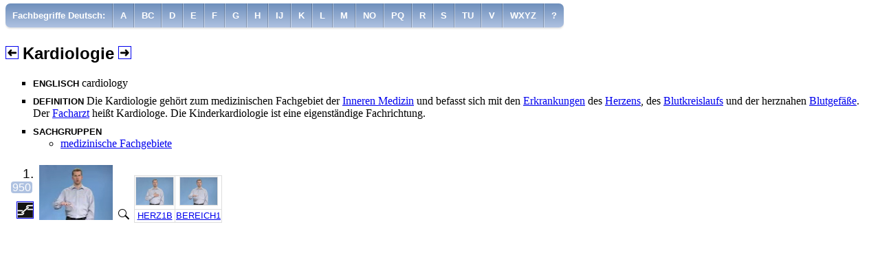

--- FILE ---
content_type: text/html
request_url: https://www.sign-lang.uni-hamburg.de/glex/konzepte/l7725.html
body_size: 3072
content:
<!DOCTYPE html>
<html lang="de">
	<head>
		<meta http-equiv="content-type" content="text/html; charset=utf-8" />
		<link rel="author" title="Impressum" href="../intro/personen.html" />
		<link rel="contents" title="Inhaltsverzeichnis" href="../intro/inhalt.html" />
		<link rel="help" title="Hilfe" href="../intro/hinweise.html" />
		<link rel="copyright" title="Urheberrecht" href="../intro/impressum.html" />

		<link rel="manifest" href="../resource/manifest.json" />

		<link rel="apple-touch-icon" href="../resource/touch-icon-iphone.png" />
		<link rel="apple-touch-icon" sizes="152x152" href="../resource/touch-icon-ipad.png" />
		<link rel="apple-touch-icon" sizes="180x180" href="../resource/touch-icon-iphone-retina.png" />
		<link rel="apple-touch-icon" sizes="167x167" href="../resource/touch-icon-ipad-retina.png" />

		<!--  iPad Pro 12,9  -->
		<link rel="apple-touch-startup-image" href="../resource/launchscreen-2048x2732.png" media="(device-width: 1024px) and (device-height: 1366px) and (-webkit-device-pixel-ratio: 2) and (orientation: portrait)" />
		<link rel="apple-touch-startup-image" href="../resource/launchscreen-2732x2048.png" media="(device-width: 1024px) and (device-height: 1366px) and (-webkit-device-pixel-ratio: 2) and (orientation: lansdscape)" />
		<!--  iPad Pro 11  -->
		<link rel="apple-touch-startup-image" href="../resource/launchscreen-1668x2388.png" media="(device-width: 834px) and (device-height: 1194px) and (-webkit-device-pixel-ratio: 2) and (orientation: portrait)" />
		<link rel="apple-touch-startup-image" href="../resource/launchscreen-2388x1668.png" media="(device-width: 834px) and (device-height: 1194px) and (-webkit-device-pixel-ratio: 2) and (orientation: lansdscape)" />
		<!--  iPad Pro 10,5  -->
		<link rel="apple-touch-startup-image" href="../resource/launchscreen-1668x2224.png" media="(device-width: 1112px) and (device-height: 834px) and (-webkit-device-pixel-ratio: 2) and (orientation: portrait)" />
		<link rel="apple-touch-startup-image" href="../resource/launchscreen-2224x1668.png" media="(device-width: 1112px) and (device-height: 834px) and (-webkit-device-pixel-ratio: 2) and (orientation: lansdscape)" />
		<!--  iPad 3, 4, Pro 9,7  -->
		<link rel="apple-touch-startup-image" href="../resource/launchscreen-1536x2048.png" media="(device-width: 768px) and (device-height: 1024px) and (-webkit-device-pixel-ratio: 2) and (orientation: portrait)" />
		<link rel="apple-touch-startup-image" href="../resource/launchscreen-2048x1536.png" media="(device-width: 768px) and (device-height: 1024px) and (-webkit-device-pixel-ratio: 2) and (orientation: lansdscape)" />
		<!--  iPhone XS Max  -->
		<link rel="apple-touch-startup-image" href="../resource/launchscreen-1242x2688.png" media="(device-width: 414px) and (device-height: 896px) and (-webkit-device-pixel-ratio: 3) and (orientation: portrait)" />
		<link rel="apple-touch-startup-image" href="../resource/launchscreen-2688x1242.png" media="(device-width: 414px) and (device-height: 896px) and (-webkit-device-pixel-ratio: 3) and (orientation: lansdscape)" />
		<!--  iPhone 6+ 7+ 8+  -->
		<link rel="apple-touch-startup-image" href="../resource/launchscreen-1242x2208.png" media="(device-width: 414px) and (device-height: 736px) and (-webkit-device-pixel-ratio: 3) and (orientation: portrait)" />
		<link rel="apple-touch-startup-image" href="../resource/launchscreen-2208x1242.png" media="(device-width: 414px) and (device-height: 736px) and (-webkit-device-pixel-ratio: 3) and (orientation: lansdscape)" />
		<!--  iPhone X XS  -->
		<link rel="apple-touch-startup-image" href="../resource/launchscreen-1125x2436.png" media="(device-width: 375px) and (device-height: 812px) and (-webkit-device-pixel-ratio: 3) and (orientation: portrait)" />
		<link rel="apple-touch-startup-image" href="../resource/launchscreen-2436x1125.png" media="(device-width: 375px) and (device-height: 812px) and (-webkit-device-pixel-ratio: 3) and (orientation: lansdscape)" />
		<link rel="apple-touch-startup-image" href="../resource/launchscreen-1080x1920.png" media="(device-width: 540px) and (device-height: 960px) and (-webkit-device-pixel-ratio: 2) and (orientation: portrait)" />
		<link rel="apple-touch-startup-image" href="../resource/launchscreen-1920x1080.png" media="(device-width: 540px) and (device-height: 960px) and (-webkit-device-pixel-ratio: 2) and (orientation: lansdscape)" />
		<!--  iPhone XR  -->
		<link rel="apple-touch-startup-image" href="../resource/launchscreen-828x1792.png" media="(device-width: 414px) and (device-height: 896px) and (-webkit-device-pixel-ratio: 2) and (orientation: portrait)" />
		<link rel="apple-touch-startup-image" href="../resource/launchscreen-1792x828.png" media="(device-width: 414px) and (device-height: 896px) and (-webkit-device-pixel-ratio: 2) and (orientation: lansdscape)" />
		<!--  iPhone 6 6S 7 8  -->
		<link rel="apple-touch-startup-image" href="../resource/launchscreen-750x1334.png" media="(device-width: 375px) and (device-height: 667px) and (-webkit-device-pixel-ratio: 2) and (orientation: portrait)" />
		<link rel="apple-touch-startup-image" href="../resource/launchscreen-1334x750.png" media="(device-width: 375px) and (device-height: 667px) and (-webkit-device-pixel-ratio: 2) and (orientation: lansdscape)" />
		<!--  iPad 1, 2, Mini, Air  -->
		<link rel="apple-touch-startup-image" href="../resource/launchscreen-768x1024.png" media="(device-width: 768px) and (device-height: 1024px) and (-webkit-device-pixel-ratio: 2) and (orientation: portrait)" />
		<link rel="apple-touch-startup-image" href="../resource/launchscreen-1024x768.png" media="(device-width: 768px) and (device-height: 1024px) and (-webkit-device-pixel-ratio: 1) and (orientation: lansdscape)" />
		<!--  iPhone 5 5S 5C 5SE  -->
		<link rel="apple-touch-startup-image" href="../resource/launchscreen-640x1136.png" media="(device-width: 320px) and (device-height: 568px) and (-webkit-device-pixel-ratio: 2) and (orientation: portrait)" />
		<link rel="apple-touch-startup-image" href="../resource/launchscreen-1136x640.png" media="(device-width: 320px) and (device-height: 568px) and (-webkit-device-pixel-ratio: 2) and (orientation: lansdscape)" />
		<!--  iPhone 4 4S  -->
		<link rel="apple-touch-startup-image" href="../resource/launchscreen-640x960.png" media="(device-width: 320px) and (device-height: 480px) and (-webkit-device-pixel-ratio: 2) and (orientation: portrait)" />
		<link rel="apple-touch-startup-image" href="../resource/launchscreen-960x640.png" media="(device-width: 320px) and (device-height: 480px) and (-webkit-device-pixel-ratio: 2) and (orientation: lansdscape)" />

		<meta name="apple-mobile-web-app-title" content="GLex" />
		<meta name="apple-touch-fullscreen" content="yes" />
		<meta name="apple-mobile-web-app-capable" content="yes" />
		<meta name="apple-mobile-web-app-status-bar-style" content="black" />

		<meta name="msapplication-TileImage" content="../resources/icon-144.png" />
		<meta name="msapplication-TileColor" content="#6e8fbc" />


		<link rel="shortcut icon" href="../resource/favicon.ico" type="image/x-icon" />
		<link rel="icon" href="../resource/haende.png" sizes="64x64" type="image/png" />

		<meta name="viewport" content="width=device-width, initial-scale=1" />

		<script src="../resource/lex.js" type="text/javascript"></script>

		<title>Kardiologie</title>
		<link rel="stylesheet" href="../resource/lex.css" type="text/css" />
	</head>
	<body>
		<nav class="navigation" role="navigation" aria-hidden="false">
		<div class="navspacer"></div>
<ul id="nav1" class="nav" role="menubar" aria-hidden="false">
<li class="level-1" role="menuitem" aria-haspopup="true"><a href="#nav1" onClick="togglemenu(this);" onmouseenter="resetmainmenu(this);" class="topmenu">Fachbegriffe Deutsch:</a>
<ul class="level-2" aria-hidden="true" role="menu">
<li role="menuitem"><a href="../intro/inhalt.html">Inhalt GLex</a></li>
<li role="menuitem"><a href="../konzepte/xde1.html">Fachbegriffe: Deutsch A-Z</a></li>
<li role="menuitem"><a href="../konzepte/xen1.html">Fachbegriffe: Englisch A-Z</a></li>
<li role="menuitem"><a href="../kategor/kategor.html">Sachgruppen</a></li>
<li role="menuitem"><a href="../status/x4.html">Erhebungsstatus Übersetzungen</a></li>
<li role="menuitem"><a href="../suche/p00000.html">Suche über Gebärdenform</a></li>
<li role="menuitem"><a href="../handform/x1.html">Handformen</a></li>
<li role="menuitem"><a href="../bedeut/x1.html">Bedeutungen konv. Gebärden</a></li>
<li role="menuitem"><a href="../technik/t1.html">Bilderzeugungstechnik</a></li>
<li role="menuitem"><a href="../klassen/c1.html">Gebärdenraumnutzung konv. Geb.</a></li>
<li role="menuitem"><a href="../glossen/x11.html">GLOSSEN: Produktive Gebärden</a></li>
<li role="menuitem"><a href="../glossen/x21.html">GLOSSEN: Konventionelle Gebärden</a></li>
<li role="menuitem"><a href="../glossen/x31.html">GLOSSEN: Sonstige Gebärden</a></li>
<li role="menuitem"><a href="../tystatus/x2.html">Erhebungsstatus konv. Gebärden</a></li>
<li role="menuitem"><a href="../intro/hinweise.html">Hinweise zur Benutzung</a></li>
<li role="menuitem"><a href="../intro/hintergr.html">Hintergrundinformationen</a></li>
<li role="menuitem"><a href="../intro/glossar.html">Glossar</a></li>
<li role="menuitem"><a href="../intro/vorwort.html">Vorwort</a></li>
<li role="menuitem"><a href="../intro/litera.html">Literatur</a></li>

</ul>
</li>
<li role="menuitem"><a class="nonsign" href="xde1.html" title="Zeigt alle passenden Einträge an.">A</a></li>
<li role="menuitem"><a class="nonsign" href="xde2.html" title="Zeigt alle passenden Einträge an.">BC</a></li>
<li role="menuitem"><a class="nonsign" href="xde3.html" title="Zeigt alle passenden Einträge an.">D</a></li>
<li role="menuitem"><a class="nonsign" href="xde4.html" title="Zeigt alle passenden Einträge an.">E</a></li>
<li role="menuitem"><a class="nonsign" href="xde5.html" title="Zeigt alle passenden Einträge an.">F</a></li>
<li role="menuitem"><a class="nonsign" href="xde6.html" title="Zeigt alle passenden Einträge an.">G</a></li>
<li role="menuitem"><a class="nonsign" href="xde7.html" title="Zeigt alle passenden Einträge an.">H</a></li>
<li role="menuitem"><a class="nonsign" href="xde8.html" title="Zeigt alle passenden Einträge an.">IJ</a></li>
<li role="menuitem"><a class="nonsign" href="xde9.html" title="Zeigt alle passenden Einträge an.">K</a></li>
<li role="menuitem"><a class="nonsign" href="xde10.html" title="Zeigt alle passenden Einträge an.">L</a></li>
<li role="menuitem"><a class="nonsign" href="xde11.html" title="Zeigt alle passenden Einträge an.">M</a></li>
<li role="menuitem"><a class="nonsign" href="xde12.html" title="Zeigt alle passenden Einträge an.">NO</a></li>
<li role="menuitem"><a class="nonsign" href="xde13.html" title="Zeigt alle passenden Einträge an.">PQ</a></li>
<li role="menuitem"><a class="nonsign" href="xde14.html" title="Zeigt alle passenden Einträge an.">R</a></li>
<li role="menuitem"><a class="nonsign" href="xde15.html" title="Zeigt alle passenden Einträge an.">S</a></li>
<li role="menuitem"><a class="nonsign" href="xde16.html" title="Zeigt alle passenden Einträge an.">TU</a></li>
<li role="menuitem"><a class="nonsign" href="xde17.html" title="Zeigt alle passenden Einträge an.">V</a></li>
<li role="menuitem"><a class="nonsign" href="xde18.html" title="Zeigt alle passenden Einträge an.">WXYZ</a></li>
<li role="menuitem"><a class="nonsign" href="xde0.html" title="Zeigt alle passenden Einträge an.">?</a></li>

</ul>


		</nav>
		<div class="page">
		<h2><a href="l7724.html" title="Blättert zum vorangehenden Eintrag zurück."><img src="../resource/back.png" srcset="../resource/back.png 1x, ../resource/back@2x.png 2x, ../resource/back@3x.png 3x" class="plusminus" width="17" height="17" alt="Zurückblättern" /></a>

			<span class="LemmaH" title="Deutscher Fachbegriff.">Kardiologie</span>
			<a href="l7167.html" title="Blättert zum nächsten Eintrag vor."><img src="../resource/fwd.png" srcset="../resource/fwd.png 1x, ../resource/fwd@2x.png 2x, ../resource/fwd@3x.png 3x" class="plusminus" width="17" height="17" alt="Vorblättern" /></a>
</h2>
		<ul>
			
			<li class="XX"><span class="LemmaHeader">Englisch </span>cardiology</li>
			<li class="XX"><span class="LemmaHeader">Definition </span><span class="X">Die Kardiologie gehört zum medizinischen Fachgebiet der <a href="l7710.html" title="Zeigt die Definition zu diesem Fachbegriff">Inneren Medizin</a> und befasst sich mit den <a href="l7764.html" title="Zeigt die Definition zu diesem Fachbegriff">Erkrankungen</a> des <a href="l7663.html" title="Zeigt die Definition zu diesem Fachbegriff">Herzens</a>, des <a href="l7465.html" title="Zeigt die Definition zu diesem Fachbegriff">Blutkreislaufs</a> und der herznahen <a href="l7458.html" title="Zeigt die Definition zu diesem Fachbegriff">Blutgefäße</a>. Der <a href="l7567.html" title="Zeigt die Definition zu diesem Fachbegriff">Facharzt</a> heißt Kardiologe. Die Kinderkardiologie ist eine eigenständige Fachrichtung.</span></li>
			
			
			<li class="XX"><span class="LemmaHeader">Sachgruppen </span><ul><li><a href="../kategor/s125.html" title="Zeigt alle Untersachgruppen dieser Sachgruppe.">medizinische Fachgebiete</a></li>
</ul></li>
		</ul>
		<table class="variants">
			<tr id="v950">
	<td class="variantno" id="1"><span class="varno" title="Laufende Nummer der Variante im Lexikoneintrag.">1.</span><br /><span class="runno" title="Laufende Nummer der Variante im gesamten Lexikon, auch in Buch und Video.">950</span></td>
	<td class="movieandspyglass" rowspan="2">
		<video playsinline="playsinline" data-format="4:3" class="smallvideo" autoplay="autoplay" onclick="onoff(this);" muted="muted" poster="../mikros_v/v950@2x.jpg">
			<source src="../filmekl/v950.mp4" type="video/mp4" />
		</video>
		<a href="../filmegr/v950.mp4" title="Zeigt den Film zur Variante im Großformat."><img src="../resource/lupe.png" srcset="../resource/lupe.png 1x, ../resource/lupe@2x.png 2x, ../resource/lupe@3x.png 3x" onClick="return zoominoutmovie('v950',1,0,event);" width="20" height="20" class="spyglass" alt="Film groß" /></a>
	</td>
	<td class="components" rowspan="2">
		<table class="components">
		<tr>
			<td><a href="../glossen/g13938.html" title="Zeigt den Eintrag zur Gebärde HERZ1B."><img src="../mikros_k/v950k1.jpg" srcset="../mikros_k/v950k1.jpg 1x,../mikros_k/v950k1@2x.jpg 2x,../mikros_k/v950k1@3x.jpg 3x" width="54" height="40" class="mikro" title="Zeigt den Eintrag zur Gebärde HERZ1B." alt="" /></a></td><td><a href="../glossen/g13215.html" title="Zeigt den Eintrag zur Gebärde BEREICH1."><img src="../mikros_k/v950k2.jpg" srcset="../mikros_k/v950k2.jpg 1x,../mikros_k/v950k2@2x.jpg 2x,../mikros_k/v950k2@3x.jpg 3x" width="54" height="40" class="mikro" title="Zeigt den Eintrag zur Gebärde BEREICH1." alt="" /></a></td>
		</tr>
		<tr>
			<td><span class="Gloss"><a href="../glossen/g13938.html" title="Zeigt den Eintrag zu dieser Gebärde.">HERZ1B</a></span></td>
<td><span class="Gloss"><a href="../glossen/g13215.html" title="Zeigt den Eintrag zu dieser Gebärde.">BEREICH1</a></span></td>

		</tr>
		
		</table>
	</td>
</tr>
<tr>
	<td class="status">
		<a href="../status/x1.html" title="Erhebungsstatus ‘Kombinierte Gebärden’ der Variante. Zeigt andere Varianten mit demselben Status."><img src="../resource/e1.png" srcset="../resource/e1.png 1x, ../resource/e1@2x.png 2x, ../resource/e1@3x.png 3x" width="23" height="23" class="statusicon" alt="Icon Erhebungsstatus: Kombinierte Gebärden" /></a>
	</td>
	<td class="restrictions">
		
	</td>
</tr>

		</table>
		</div>
	</body>
</html>
